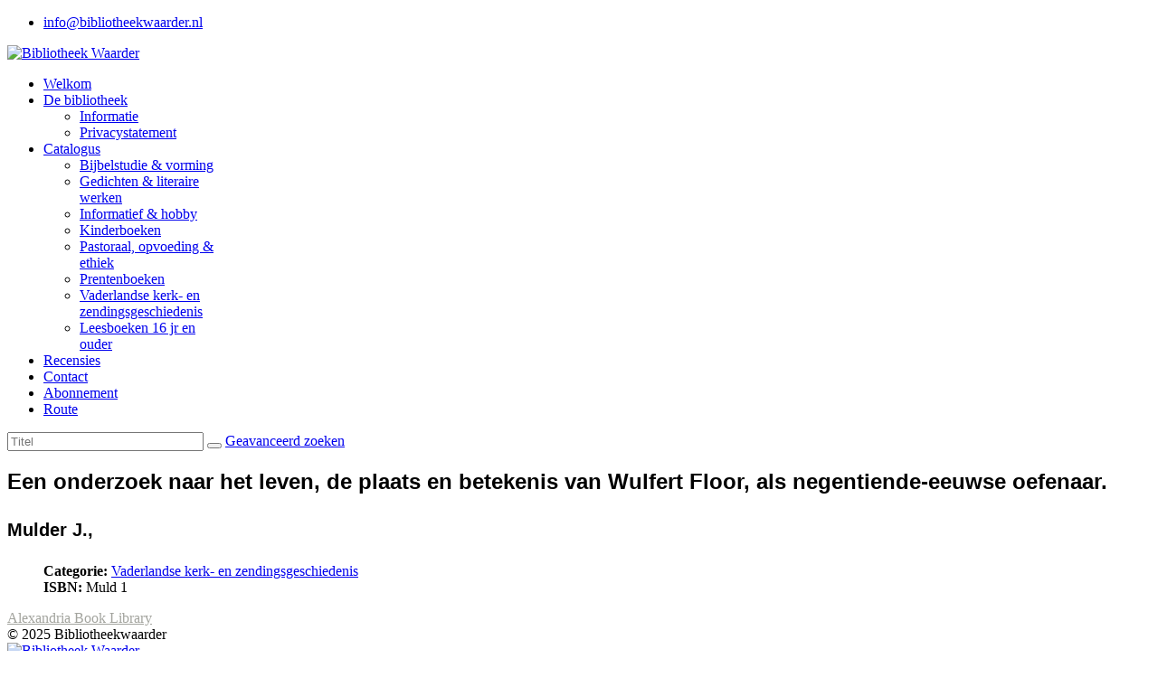

--- FILE ---
content_type: text/html; charset=utf-8
request_url: https://bibliotheekwaarder.nl/catalogus/vaderlandse-kerk/22267-een-onderzoek-naar-het-leven,-de-plaats-en-betekenis-van-wulfert-floor,-als-negentiende-eeuwse-oefenaar.html
body_size: 4272
content:

<!doctype html>
<html lang="nl-nl" dir="ltr">
	<head>
		
		<meta name="viewport" content="width=device-width, initial-scale=1, shrink-to-fit=no">
		<meta charset="utf-8">
	<meta name="rights" content="HHK Waarder-Driebruggen">
	<meta name="author" content="Super User">
	<meta name="description" content="Website van de Christelijke bibliotheek te Waarder (ZH).">
	<meta name="generator" content="Joomla! - Open Source Content Management">
	<title>Zoeksysteem Bibliotheek Waarder - Vaderlandse kerk- en zendingsgeschiedenis - Een onderzoek naar het leven, de plaats en betekenis van Wulfert Floor, als negentiende-eeuwse oefenaar.</title>
	<link href="/images/logo/logo-bieb-v9-color.jpg" rel="icon" type="image/vnd.microsoft.icon">
<link href="/media/vendor/joomla-custom-elements/css/joomla-alert.min.css?0.2.0" rel="stylesheet" />
	<link href="/components/com_abook/assets/css/style.css" rel="stylesheet" />
	<link href="/templates/shaper_helixultimate/css/bootstrap.min.css" rel="stylesheet" />
	<link href="/plugins/system/helixultimate/assets/css/system-j4.min.css" rel="stylesheet" />
	<link href="/media/system/css/joomla-fontawesome.min.css?58542d300f92dd26a26c737579ac0693" rel="stylesheet" />
	<link href="/templates/shaper_helixultimate/css/template.css" rel="stylesheet" />
	<link href="/templates/shaper_helixultimate/css/presets/default.css" rel="stylesheet" />
	<style>h1{font-family: 'Arial', sans-serif;text-decoration: none;}
</style>
	<style>.logo-image {height:100px;}.logo-image-phone {height:100px;}</style>
	<style>@media(max-width: 992px) {.logo-image {height: 50px;}.logo-image-phone {height: 50px;}}</style>
	<style>@media(max-width: 576px) {.logo-image {height: 40px;}.logo-image-phone {height: 40px;}}</style>
<script src="/media/vendor/jquery/js/jquery.min.js?3.7.1"></script>
	<script src="/media/legacy/js/jquery-noconflict.min.js?647005fc12b79b3ca2bb30c059899d5994e3e34d"></script>
	<script type="application/json" class="joomla-script-options new">{"data":{"breakpoints":{"tablet":991,"mobile":480},"header":{"stickyOffset":"100"}},"joomla.jtext":{"ERROR":"Fout","MESSAGE":"Bericht","NOTICE":"Attentie","WARNING":"Waarschuwing","JCLOSE":"Sluiten","JOK":"Ok","JOPEN":"Open","JLIB_FORM_CONTAINS_INVALID_FIELDS":"Het formulier kan niet worden verzonden omdat verplichte gegevens ontbreken. <br> Corrigeer de gemarkeerde velden en probeer het opnieuw.","JLIB_FORM_FIELD_REQUIRED_VALUE":"Vul dit veld in","JLIB_FORM_FIELD_REQUIRED_CHECK":"Een van de opties moet worden geselecteerd","JLIB_FORM_FIELD_INVALID_VALUE":"Deze waarde is niet geldig"},"system.paths":{"root":"","rootFull":"https:\/\/bibliotheekwaarder.nl\/","base":"","baseFull":"https:\/\/bibliotheekwaarder.nl\/"},"csrf.token":"bb5a9aab3cd153460e18165820f891f4","system.keepalive":{"interval":840000,"uri":"\/component\/ajax\/?format=json"}}</script>
	<script src="/media/system/js/core.min.js?37ffe4186289eba9c5df81bea44080aff77b9684"></script>
	<script src="/media/system/js/keepalive-es5.min.js?4eac3f5b0c42a860f0f438ed1bea8b0bdddb3804" defer nomodule></script>
	<script src="/media/vendor/bootstrap/js/bootstrap-es5.min.js?5.3.2" nomodule defer></script>
	<script src="/media/system/js/showon-es5.min.js?0e293ba9dec283752e25f4e1d5eb0a6f8c07d3be" defer nomodule></script>
	<script src="/media/system/js/messages-es5.min.js?c29829fd2432533d05b15b771f86c6637708bd9d" nomodule defer></script>
	<script src="/media/system/js/fields/validate.min.js?16f3d8b4bad90666d11636743950e1c4fade735f" defer></script>
	<script src="/media/system/js/keepalive.min.js?9f10654c2f49ca104ca0449def6eec3f06bd19c0" type="module"></script>
	<script src="/media/vendor/bootstrap/js/dropdown.min.js?5.3.2" type="module"></script>
	<script src="/media/vendor/bootstrap/js/alert.min.js?5.3.2" type="module"></script>
	<script src="/media/vendor/bootstrap/js/button.min.js?5.3.2" type="module"></script>
	<script src="/media/vendor/bootstrap/js/carousel.min.js?5.3.2" type="module"></script>
	<script src="/media/vendor/bootstrap/js/collapse.min.js?5.3.2" type="module"></script>
	<script src="/media/vendor/bootstrap/js/modal.min.js?5.3.2" type="module"></script>
	<script src="/media/vendor/bootstrap/js/offcanvas.min.js?5.3.2" type="module"></script>
	<script src="/media/vendor/bootstrap/js/popover.min.js?5.3.2" type="module"></script>
	<script src="/media/vendor/bootstrap/js/scrollspy.min.js?5.3.2" type="module"></script>
	<script src="/media/vendor/bootstrap/js/tab.min.js?5.3.2" type="module"></script>
	<script src="/media/vendor/bootstrap/js/toast.min.js?5.3.2" type="module"></script>
	<script src="/media/system/js/showon.min.js?f79c256660e2c0ca2179cf7f3168ea8143e1af82" type="module"></script>
	<script src="/media/system/js/messages.min.js?7f7aa28ac8e8d42145850e8b45b3bc82ff9a6411" type="module"></script>
	<script src="/templates/shaper_helixultimate/js/main.js"></script>
	<script>template="shaper_helixultimate";</script>
			</head>
	<body class="site helix-ultimate hu com_abook com-abook view-book layout-default task-none itemid-482 nl-nl ltr sticky-header layout-fluid offcanvas-init offcanvs-position-right">

		
		
		<div class="body-wrapper">
			<div class="body-innerwrapper">
				
	<div class="sticky-header-placeholder"></div>
<div id="sp-top-bar">
	<div class="container">
		<div class="container-inner">
			<div class="row">
				<div id="sp-top1" class="col-lg-6">
					<div class="sp-column text-center text-lg-start">
																			
												
					</div>
				</div>

				<div id="sp-top2" class="col-lg-6">
					<div class="sp-column text-center text-lg-end">
						
													<ul class="sp-contact-info"><li class="sp-contact-email"><span class="far fa-envelope" aria-hidden="true"></span> <a href="mailto:info@bibliotheekwaarder.nl">info@bibliotheekwaarder.nl</a></li></ul>												
					</div>
				</div>
			</div>
		</div>
	</div>
</div>

<header id="sp-header">
	<div class="container">
		<div class="container-inner">
			<div class="row">
				<!-- Logo -->
				<div id="sp-logo" class="col-auto">
					<div class="sp-column">
						<div class="logo"><a href="/">
				<img class='logo-image '
					srcset='https://bibliotheekwaarder.nl/images/logo/logo-bieb-v9-color.jpg 1x'
					src='https://bibliotheekwaarder.nl/images/logo/logo-bieb-v9-color.jpg'
					height='100'
					alt='Bibliotheek Waarder'
				/>
				</a></div>						
					</div>
				</div>

				<!-- Menu -->
				<div id="sp-menu" class="col-auto flex-auto">
					<div class="sp-column d-flex justify-content-end align-items-center">
						<nav class="sp-megamenu-wrapper d-flex" role="navigation" aria-label="navigation"><a id="offcanvas-toggler" aria-label="Menu" class="offcanvas-toggler-right d-flex d-lg-none" href="#"><div class="burger-icon" aria-hidden="true"><span></span><span></span><span></span></div></a><ul class="sp-megamenu-parent menu-animation-fade d-none d-lg-block"><li class="sp-menu-item"><a   href="/"  ><span class="fas fa-home"></span> Welkom</a></li><li class="sp-menu-item sp-has-child"><a   href="/onze-bibliotheek.html"  >De bibliotheek</a><div class="sp-dropdown sp-dropdown-main sp-menu-right" style="width: 200px;"><div class="sp-dropdown-inner"><ul class="sp-dropdown-items"><li class="sp-menu-item"><a   href="/onze-bibliotheek/informatie.html"  >Informatie</a></li><li class="sp-menu-item"><a   href="/onze-bibliotheek/privacystatement.html"  >Privacystatement</a></li></ul></div></div></li><li class="sp-menu-item sp-has-child active"><a   href="/catalogus.html"  ><span class="fas fa-book-open"></span> Catalogus</a><div class="sp-dropdown sp-dropdown-main sp-menu-right" style="width: 200px;"><div class="sp-dropdown-inner"><ul class="sp-dropdown-items"><li class="sp-menu-item"><a   href="/catalogus/bijbelstudie-vorming.html"  >Bijbelstudie &amp; vorming</a></li><li class="sp-menu-item"><a   href="/catalogus/gedichten.html"  >Gedichten &amp; literaire werken</a></li><li class="sp-menu-item"><a   href="/catalogus/informatief-hobby.html"  >Informatief &amp; hobby</a></li><li class="sp-menu-item"><a   href="/catalogus/kinderboeken.html"  >Kinderboeken</a></li><li class="sp-menu-item"><a   href="/catalogus/pastoraal.html"  >Pastoraal, opvoeding &amp; ethiek</a></li><li class="sp-menu-item"><a   href="/catalogus/prentenboeken.html"  >Prentenboeken</a></li><li class="sp-menu-item current-item active"><a aria-current="page"  href="/catalogus/vaderlandse-kerk.html"  >Vaderlandse kerk- en zendingsgeschiedenis</a></li><li class="sp-menu-item"><a   href="/catalogus/volwassenen.html"  >Leesboeken 16 jr en ouder</a></li></ul></div></div></li><li class="sp-menu-item"><a   href="/boek-recensies.html"  ><span class="fas fa-check"></span> Recensies</a></li><li class="sp-menu-item"><a   href="/contact.html"  ><span class="fas fa-phone"></span> Contact</a></li><li class="sp-menu-item"><a   href="/abonnementen.html"  ><span class="fas fa-money"></span> Abonnement</a></li><li class="sp-menu-item"><a   href="/route.html"  ><span class="fas fa-car"></span> Route</a></li></ul></nav>						

						<!-- Related Modules -->
						<div class="d-none d-lg-flex header-modules align-items-center">
							
													</div>

						<!-- if offcanvas position right -->
													<a id="offcanvas-toggler"  aria-label="Menu" title="Menu"  class="mega offcanvas-toggler-secondary offcanvas-toggler-right d-flex align-items-center" href="#">
							<div class="burger-icon"><span></span><span></span><span></span></div>
							</a>
											</div>
				</div>
			</div>
		</div>
	</div>
</header>
				<main id="sp-main">
					
<section id="sp-section-1" >

				
	
<div class="row">
	<div id="sp-title" class="col-lg-12 "><div class="sp-column "></div></div></div>
				
	</section>

<section id="sp-main-body" >

										<div class="container">
					<div class="container-inner">
						
	
<div class="row">
	
<div id="sp-component" class="col-lg-12 ">
	<div class="sp-column ">
		<div id="system-message-container" aria-live="polite">
	</div>


		
		<div class="item-page" itemscope itemtype="http://schema.org/Book">
		                		<form action="/zoeken-in-de-bieb.html" method="post" id="searchForm" name="searchForm">
                <input type="hidden" name="bb5a9aab3cd153460e18165820f891f4" value="1">		<div class="form-group">
	                <div class="input-group">
				<input type="text" class="form-control" name="filter[search]" id="filter_search" size="25" maxlength="50" value="" placeholder="Titel" />
                        	<button type="submit" name="Search" value="Zoek" class="btn btn-primary" />
					<i class="icon-search"></i>
				</button>
				<a href="/zoeken-in-de-bieb.html" class="btn btn-secondary d-none d-md-inline">Geavanceerd zoeken <span class="icon-arrow-right"></span></a>
        	        </div>
		</div>
		</form>
	                <div class="clr"></div>
                					<div class="page-header">
	<h1 itemprop="name">Een onderzoek naar het leven, de plaats en betekenis van Wulfert Floor, als negentiende-eeuwse oefenaar.	<p><small>Mulder J.,</small></p>
	</h1>
	</div>
			<div class="row">
					<div class="span8 col">
					<dl class="bookdetails">
								<dd>
					<span class="icon-folder-open icon-fw"></span> <strong>Categorie: </strong>
					<a href="/catalogus/vaderlandse-kerk.html">Vaderlandse kerk- en zendingsgeschiedenis</a>
				</dd>
															        			        							        			        <dd>
			                <span class="fas fa-hashtag icon-fw"></span> <strong>ISBN: </strong><span itemprop="isbn">Muld  1</span>
			        </dd>
			        															        							        											        							</dl>
		</div>
					</div>
					<div class="clr"></div>
				<div class="row muted createdate">
			<div class="span8 col-md-8">
							</div>
			<div class="span4 col-md-4">
				<div class="float-end"><a style="color:#a3a49e;" href="//alexandriabooklibrary.org" target="_blank">Alexandria Book Library</a></div>			</div>
	</div>
		<div class="clr"></div>
	</div>
<div class="clr"></div>


			</div>
</div>
</div>
											</div>
				</div>
						
	</section>

<footer id="sp-footer" >

						<div class="container">
				<div class="container-inner">
			
	
<div class="row">
	<div id="sp-footer1" class="col-lg-12 "><div class="sp-column "><span class="sp-copyright">© 2025 Bibliotheekwaarder</span></div></div></div>
							</div>
			</div>
			
	</footer>
				</main>
			</div>
		</div>

		<!-- Off Canvas Menu -->
		<div class="offcanvas-overlay"></div>
		<!-- Rendering the offcanvas style -->
		<!-- If canvas style selected then render the style -->
		<!-- otherwise (for old templates) attach the offcanvas module position -->
					<div class="offcanvas-menu border-menu">
	<div class="d-flex align-items-center p-3 pt-4">
		<div class="logo"><a href="/">
				<img class='logo-image '
					srcset='https://bibliotheekwaarder.nl/images/logo/logo-bieb-v9-color.jpg 1x'
					src='https://bibliotheekwaarder.nl/images/logo/logo-bieb-v9-color.jpg'
					height='100'
					alt='Bibliotheek Waarder'
				/>
				</a></div>		<a href="#" class="close-offcanvas" role="button" aria-label="Close Off-canvas">
			<div class="burger-icon" aria-hidden="true">
				<span></span>
				<span></span>
				<span></span>
			</div>
		</a>
	</div>
	<div class="offcanvas-inner">
		<div class="d-flex header-modules mb-3">
			
					</div>
		
					<div class="sp-module "><div class="sp-module-content"><ul class="menu">
<li class="item-435 default active"><a href="/" >Welkom</a></li><li class="item-472 menu-deeper menu-parent"><a href="/onze-bibliotheek.html" >De bibliotheek<span class="menu-toggler"></span></a><ul class="menu-child"><li class="item-552"><a href="/onze-bibliotheek/informatie.html" >Informatie</a></li><li class="item-551"><a href="/onze-bibliotheek/privacystatement.html" >Privacystatement</a></li></ul></li><li class="item-468 menu-deeper menu-parent"><a href="/catalogus.html" >Catalogus<span class="menu-toggler"></span></a><ul class="menu-child"><li class="item-476"><a href="/catalogus/bijbelstudie-vorming.html" >Bijbelstudie &amp; vorming</a></li><li class="item-477"><a href="/catalogus/gedichten.html" >Gedichten &amp; literaire werken</a></li><li class="item-478"><a href="/catalogus/informatief-hobby.html" >Informatief &amp; hobby</a></li><li class="item-479"><a href="/catalogus/kinderboeken.html" >Kinderboeken</a></li><li class="item-480"><a href="/catalogus/pastoraal.html" >Pastoraal, opvoeding &amp; ethiek</a></li><li class="item-481"><a href="/catalogus/prentenboeken.html" >Prentenboeken</a></li><li class="item-482 current"><a href="/catalogus/vaderlandse-kerk.html" >Vaderlandse kerk- en zendingsgeschiedenis</a></li><li class="item-483"><a href="/catalogus/volwassenen.html" >Leesboeken 16 jr en ouder</a></li></ul></li><li class="item-471"><a href="/boek-recensies.html" >Recensies</a></li><li class="item-473"><a href="/contact.html" >Contact</a></li><li class="item-467"><a href="/abonnementen.html" >Abonnement</a></li><li class="item-474"><a href="/route.html" >Route</a></li></ul>
</div></div>
		
		
					<div class="mb-4">
				<ul class="sp-contact-info"><li class="sp-contact-email"><span class="far fa-envelope" aria-hidden="true"></span> <a href="mailto:info@bibliotheekwaarder.nl">info@bibliotheekwaarder.nl</a></li></ul>			</div>
		
				
		
		<!-- custom module position -->
		
	</div>
</div>				

		
		

		<!-- Go to top -->
					<a href="#" class="sp-scroll-up" aria-label="Scroll Up"><span class="fas fa-angle-up" aria-hidden="true"></span></a>
					</body>
</html>